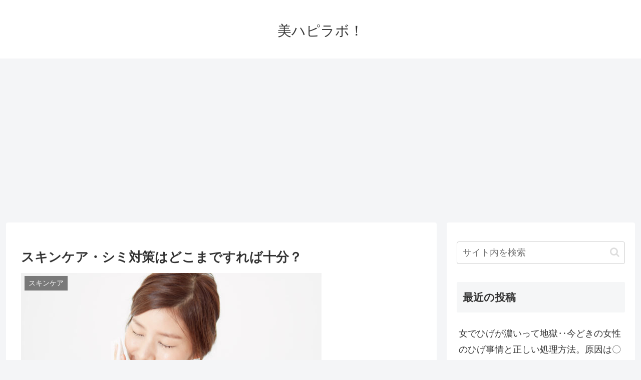

--- FILE ---
content_type: text/html; charset=utf-8
request_url: https://www.google.com/recaptcha/api2/aframe
body_size: 266
content:
<!DOCTYPE HTML><html><head><meta http-equiv="content-type" content="text/html; charset=UTF-8"></head><body><script nonce="4FeJTvxeepQ7T3p3LPHldQ">/** Anti-fraud and anti-abuse applications only. See google.com/recaptcha */ try{var clients={'sodar':'https://pagead2.googlesyndication.com/pagead/sodar?'};window.addEventListener("message",function(a){try{if(a.source===window.parent){var b=JSON.parse(a.data);var c=clients[b['id']];if(c){var d=document.createElement('img');d.src=c+b['params']+'&rc='+(localStorage.getItem("rc::a")?sessionStorage.getItem("rc::b"):"");window.document.body.appendChild(d);sessionStorage.setItem("rc::e",parseInt(sessionStorage.getItem("rc::e")||0)+1);localStorage.setItem("rc::h",'1768705377455');}}}catch(b){}});window.parent.postMessage("_grecaptcha_ready", "*");}catch(b){}</script></body></html>